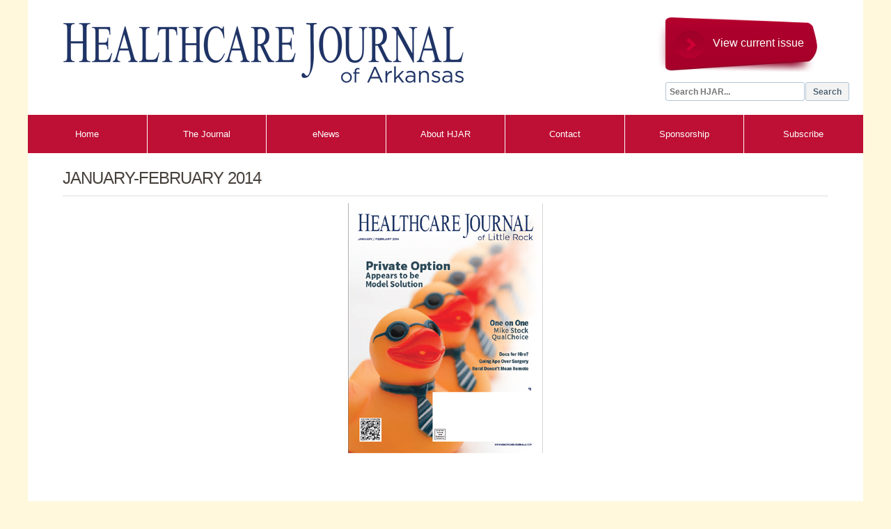

--- FILE ---
content_type: text/html; charset=utf-8
request_url: https://www.healthcarejournalar.com/journal/january-february-2014
body_size: 3919
content:
<!DOCTYPE html>
<!--[if IEMobile 7]><html class="iem7"  lang="en" dir="ltr"><![endif]-->
<!--[if lte IE 6]><html class="lt-ie9 lt-ie8 lt-ie7"  lang="en" dir="ltr"><![endif]-->
<!--[if (IE 7)&(!IEMobile)]><html class="lt-ie9 lt-ie8"  lang="en" dir="ltr"><![endif]-->
<!--[if IE 8]><html class="lt-ie9"  lang="en" dir="ltr"><![endif]-->
<!--[if (gte IE 9)|(gt IEMobile 7)]><!--><html  lang="en" dir="ltr" prefix="content: http://purl.org/rss/1.0/modules/content/ dc: http://purl.org/dc/terms/ foaf: http://xmlns.com/foaf/0.1/ og: http://ogp.me/ns# rdfs: http://www.w3.org/2000/01/rdf-schema# sioc: http://rdfs.org/sioc/ns# sioct: http://rdfs.org/sioc/types# skos: http://www.w3.org/2004/02/skos/core# xsd: http://www.w3.org/2001/XMLSchema#"><!--<![endif]-->

<head>
  <meta charset="utf-8" />
<meta name="Generator" content="Drupal 7 (http://drupal.org); Commerce 1" />
<link rel="canonical" href="/journal/january-february-2014" />
<link rel="shortlink" href="/node/249" />
<link rel="shortcut icon" href="https://www.healthcarejournalar.com/sites/all/themes/healthcarejournal/favicon.ico" type="image/vnd.microsoft.icon" />
  <title>JANUARY-FEBRUARY 2014 | Healthcare Journal of Arkansas</title>

      <meta name="MobileOptimized" content="width">
    <meta name="HandheldFriendly" content="true">
    <meta name="viewport" content="width=device-width">
    <!--[if IEMobile]><meta http-equiv="cleartype" content="on"><![endif]-->

  <style>
@import url("https://www.healthcarejournalar.com/modules/system/system.base.css?se83kp");
</style>
<style>
@import url("https://www.healthcarejournalar.com/modules/field/theme/field.css?se83kp");
@import url("https://www.healthcarejournalar.com/sites/all/modules/filebrowser/css/filebrowser_style.css?se83kp");
@import url("https://www.healthcarejournalar.com/modules/node/node.css?se83kp");
@import url("https://www.healthcarejournalar.com/modules/search/search.css?se83kp");
@import url("https://www.healthcarejournalar.com/sites/all/modules/simpleads/simpleads.css?se83kp");
@import url("https://www.healthcarejournalar.com/modules/user/user.css?se83kp");
@import url("https://www.healthcarejournalar.com/sites/all/modules/extlink/css/extlink.css?se83kp");
@import url("https://www.healthcarejournalar.com/sites/all/modules/views/css/views.css?se83kp");
@import url("https://www.healthcarejournalar.com/sites/all/modules/ckeditor/css/ckeditor.css?se83kp");
</style>
<style>
@import url("https://www.healthcarejournalar.com/sites/all/modules/ctools/css/ctools.css?se83kp");
@import url("https://www.healthcarejournalar.com/sites/all/modules/panels/css/panels.css?se83kp");
@import url("https://www.healthcarejournalar.com/sites/all/modules/nice_menus/css/nice_menus.css?se83kp");
@import url("https://www.healthcarejournalar.com/sites/all/modules/nice_menus/css/nice_menus_default.css?se83kp");
@import url("https://www.healthcarejournalar.com/sites/all/modules/responsive_menus/styles/meanMenu/meanmenu.min.css?se83kp");
</style>
<style>
@import url("https://www.healthcarejournalar.com/sites/all/themes/healthcarejournal/css/styles.css?se83kp");
</style>
  <script src="https://www.healthcarejournalar.com/sites/all/modules/jquery_update/replace/jquery/1.12/jquery.min.js?v=1.12.4"></script>
<script src="https://www.healthcarejournalar.com/misc/jquery-extend-3.4.0.js?v=1.12.4"></script>
<script src="https://www.healthcarejournalar.com/misc/jquery-html-prefilter-3.5.0-backport.js?v=1.12.4"></script>
<script src="https://www.healthcarejournalar.com/misc/jquery.once.js?v=1.2"></script>
<script src="https://www.healthcarejournalar.com/misc/drupal.js?se83kp"></script>
<script src="https://www.healthcarejournalar.com/sites/all/modules/jquery_update/js/jquery_browser.js?v=0.0.1"></script>
<script src="https://www.healthcarejournalar.com/sites/all/modules/nice_menus/js/jquery.bgiframe.js?v=2.1"></script>
<script src="https://www.healthcarejournalar.com/sites/all/modules/nice_menus/js/jquery.hoverIntent.js?v=0.5"></script>
<script src="https://www.healthcarejournalar.com/sites/all/modules/nice_menus/js/superfish.js?v=1.4.8"></script>
<script src="https://www.healthcarejournalar.com/sites/all/modules/nice_menus/js/nice_menus.js?v=1.0"></script>
<script src="https://www.healthcarejournalar.com/misc/form-single-submit.js?v=7.100"></script>
<script src="https://www.healthcarejournalar.com/sites/all/modules/simpleads/simpleads.js?se83kp"></script>
<script src="https://www.healthcarejournalar.com/sites/all/modules/responsive_menus/styles/meanMenu/jquery.meanmenu.min.js?se83kp"></script>
<script src="https://www.healthcarejournalar.com/sites/all/modules/responsive_menus/styles/meanMenu/responsive_menus_mean_menu.js?se83kp"></script>
<script src="https://www.healthcarejournalar.com/sites/all/modules/google_analytics/googleanalytics.js?se83kp"></script>
<script src="https://www.googletagmanager.com/gtag/js?id=UA-52708108-1"></script>
<script>window.dataLayer = window.dataLayer || [];function gtag(){dataLayer.push(arguments)};gtag("js", new Date());gtag("set", "developer_id.dMDhkMT", true);gtag("config", "UA-52708108-1", {"groups":"default","anonymize_ip":true});</script>
<script src="https://www.healthcarejournalar.com/sites/all/modules/extlink/js/extlink.js?se83kp"></script>
<script>jQuery.extend(Drupal.settings, {"basePath":"\/","pathPrefix":"","setHasJsCookie":0,"ajaxPageState":{"theme":"healthcarejournal","theme_token":"zJyoBITBLhuLO3s8y_BiwDPOex5Tl1F_Kb46zwMz6j0","js":{"sites\/all\/modules\/jquery_update\/replace\/jquery\/1.12\/jquery.min.js":1,"misc\/jquery-extend-3.4.0.js":1,"misc\/jquery-html-prefilter-3.5.0-backport.js":1,"misc\/jquery.once.js":1,"misc\/drupal.js":1,"sites\/all\/modules\/jquery_update\/js\/jquery_browser.js":1,"sites\/all\/modules\/nice_menus\/js\/jquery.bgiframe.js":1,"sites\/all\/modules\/nice_menus\/js\/jquery.hoverIntent.js":1,"sites\/all\/modules\/nice_menus\/js\/superfish.js":1,"sites\/all\/modules\/nice_menus\/js\/nice_menus.js":1,"misc\/form-single-submit.js":1,"sites\/all\/modules\/simpleads\/simpleads.js":1,"sites\/all\/modules\/responsive_menus\/styles\/meanMenu\/jquery.meanmenu.min.js":1,"sites\/all\/modules\/responsive_menus\/styles\/meanMenu\/responsive_menus_mean_menu.js":1,"sites\/all\/modules\/google_analytics\/googleanalytics.js":1,"https:\/\/www.googletagmanager.com\/gtag\/js?id=UA-52708108-1":1,"0":1,"sites\/all\/modules\/extlink\/js\/extlink.js":1},"css":{"modules\/system\/system.base.css":1,"modules\/system\/system.menus.css":1,"modules\/system\/system.messages.css":1,"modules\/system\/system.theme.css":1,"modules\/field\/theme\/field.css":1,"sites\/all\/modules\/filebrowser\/css\/filebrowser_style.css":1,"modules\/node\/node.css":1,"modules\/search\/search.css":1,"sites\/all\/modules\/simpleads\/simpleads.css":1,"modules\/user\/user.css":1,"sites\/all\/modules\/extlink\/css\/extlink.css":1,"sites\/all\/modules\/views\/css\/views.css":1,"sites\/all\/modules\/ckeditor\/css\/ckeditor.css":1,"sites\/all\/modules\/ctools\/css\/ctools.css":1,"sites\/all\/modules\/panels\/css\/panels.css":1,"sites\/all\/modules\/nice_menus\/css\/nice_menus.css":1,"sites\/all\/modules\/nice_menus\/css\/nice_menus_default.css":1,"sites\/all\/modules\/responsive_menus\/styles\/meanMenu\/meanmenu.min.css":1,"sites\/all\/themes\/healthcarejournal\/system.menus.css":1,"sites\/all\/themes\/healthcarejournal\/system.messages.css":1,"sites\/all\/themes\/healthcarejournal\/system.theme.css":1,"sites\/all\/themes\/healthcarejournal\/css\/styles.css":1}},"simpleads":{"url":{"ckeditor":"\/simpleads\/dashboard\/ckeditor"},"modulepath":"sites\/all\/modules\/simpleads"},"nice_menus_options":{"delay":"99999","speed":"fast"},"responsive_menus":[{"selectors":"#block-nice-menus-1","container":"body","trigger_txt":"\u003Cspan \/\u003E\u003Cspan \/\u003E\u003Cspan \/\u003E","close_txt":"X","close_size":"18px","position":"right","media_size":"800","show_children":"1","expand_children":"1","expand_txt":"+","contract_txt":"-","remove_attrs":"1","responsive_menus_style":"mean_menu"}],"googleanalytics":{"account":["UA-52708108-1"],"trackOutbound":1,"trackMailto":1,"trackDownload":1,"trackDownloadExtensions":"7z|aac|arc|arj|asf|asx|avi|bin|csv|doc(x|m)?|dot(x|m)?|exe|flv|gif|gz|gzip|hqx|jar|jpe?g|js|mp(2|3|4|e?g)|mov(ie)?|msi|msp|pdf|phps|png|ppt(x|m)?|pot(x|m)?|pps(x|m)?|ppam|sld(x|m)?|thmx|qtm?|ra(m|r)?|sea|sit|tar|tgz|torrent|txt|wav|wma|wmv|wpd|xls(x|m|b)?|xlt(x|m)|xlam|xml|z|zip"},"urlIsAjaxTrusted":{"\/journal\/january-february-2014":true},"extlink":{"extTarget":"_blank","extClass":0,"extLabel":"(link is external)","extImgClass":0,"extIconPlacement":"append","extSubdomains":1,"extExclude":"","extInclude":"","extCssExclude":"","extCssExplicit":"","extAlert":0,"extAlertText":"This link will take you to an external web site.","mailtoClass":0,"mailtoLabel":"(link sends e-mail)","extUseFontAwesome":false}});</script>
      <!--[if lt IE 9]>
    <script src="/sites/all/themes/zen/js/html5-respond.js"></script>
    <![endif]-->
  </head>
<body class="html not-front not-logged-in no-sidebars page-node page-node- page-node-249 node-type-journal section-journal" >
      <p id="skip-link">
      <a href="#main-menu" class="element-invisible element-focusable">Jump to navigation</a>
    </p>
      
<div id="page">

  <header class="header" id="header" role="banner">

          <a href="/" title="Home" rel="home" class="header__logo" id="logo"><img src="https://www.healthcarejournalar.com/sites/all/themes/healthcarejournal/logo.png" alt="Home" class="header__logo-image" /></a>
    
    
    
      <div class="header__region region region-header">
    <div id="block-views-current-journal-issue-block" class="block block-views view-current-issue first odd">

      
  <div class="view view-current-journal-issue view-id-current_journal_issue view-display-id-block view-dom-id-52b3de89e16561b8cdd5c0be6d7da7fe">
        
  
  
      <div class="view-content">
        <div class="views-row views-row-1 views-row-odd views-row-first views-row-last">
      
  <div class="views-field views-field-title">        <span class="field-content"><a href="/journal/january-february-2026">View current issue</a></span>  </div>  </div>
    </div>
  
  
  
  
  
  
</div>
</div>
<div id="block-search-form" class="block block-search last even" role="search">

      
  <form action="/journal/january-february-2014" method="post" id="search-block-form" accept-charset="UTF-8"><div><div class="container-inline">
      <h2 class="element-invisible">Search form</h2>
    <div class="form-item form-type-textfield form-item-search-block-form">
  <label class="element-invisible" for="edit-search-block-form--2">Search </label>
 <input title="Enter the terms you wish to search for." placeholder="Search HJAR..." type="text" id="edit-search-block-form--2" name="search_block_form" value="" size="15" maxlength="128" class="form-text" />
</div>
<div class="form-actions form-wrapper" id="edit-actions"><input type="submit" id="edit-submit" name="op" value="Search" class="form-submit" /></div><input type="hidden" name="form_build_id" value="form-y_5NFNPwGKrXV1gfiSsZ2e1pNvyh24SKnV0_L3MlXnM" />
<input type="hidden" name="form_id" value="search_block_form" />
</div>
</div></form>
</div>
  </div>

  </header>

  <div id="main">

    <div id="navigation">

      
        <div class="region region-navigation">
    <div id="block-nice-menus-1" class="block block-nice-menus first last odd">

      
  <ul class="nice-menu nice-menu-down nice-menu-main-menu" id="nice-menu-1"><li class="menu__item menu-218 menu-path-front first odd "><a href="/" class="menu__link">Home</a></li>
<li class="menu__item menu-1097 menu-path-journal  even "><a href="/journal" title="" class="menu__link">The Journal</a></li>
<li class="menu__item menu-1098 menu-path-enews  odd "><a href="/enews" title="" class="menu__link">eNews</a></li>
<li class="menu__item menu-1099 menu-path-about-hjar  even "><a href="/about-hjar" class="menu__link">About HJAR</a></li>
<li class="menu__item menu-1100 menu-path-node-9  odd "><a href="/contact" title="" class="menu__link">Contact</a></li>
<li class="menu__item menu-1140 menu-path-node-18  even "><a href="/content/sponsorship-advertising-information" class="menu__link">Sponsorship</a></li>
<li class="menu__item menu-1102 menu-path-node-14  odd last"><a href="/subscribe" class="menu__link">Subscribe</a></li>
</ul>

</div>
  </div>

    </div>

    <div id="content" class="column" role="main">
                  <a id="main-content"></a>
                    <h1 class="page__title title" id="page-title">JANUARY-FEBRUARY 2014</h1>
                                          


<article class="node-249 node node-journal view-mode-full clearfix" about="/journal/january-february-2014" typeof="sioc:Item foaf:Document">

      <header>
                  <span property="dc:title" content="JANUARY-FEBRUARY 2014" class="rdf-meta element-hidden"></span>
      
          </header>
  
  <div class="field field-name-field-cover field-type-image field-label-hidden"><div class="field-items"><div class="field-item even"><img typeof="foaf:Image" src="https://www.healthcarejournalar.com/sites/default/files/journal/2014-jan-feb.jpg" width="280" height="359" alt="" /></div></div></div>
  
  
</article>
          </div>

    
    
  </div>

    <footer id="footer" class="region region-footer">
    <div id="block-block-2" class="block block-block copyright first last odd">

      
  <p>US HEALTHCARE JOURNALS © 2025<br />
 </p>

</div>
  </footer>

</div>

  </body>
</html>


--- FILE ---
content_type: text/css
request_url: https://www.healthcarejournalar.com/sites/all/themes/healthcarejournal/css/_admin.css
body_size: 312
content:
/* Tabs */
.tabs-primary,
.tabs-secondary {
  background-image: none;
  border-bottom-width: 0 !important;
  margin: 0;
  padding-bottom: 20px;
  padding-left: 20px;
  padding-top: 0;
}
a.tabs-primary__tab-link:hover,
a.tabs-primary__tab-link:focus {
  border-color: #CCCCCC;
}
a.tabs-primary__tab-link,
a.tabs-primary__tab-link.is-active {
  border: 1px solid #CCCCCC;
  border-radius: 0;
  color: #666666;
  font-size: 0.750em;
  letter-spacing: 0;
  line-height: 2em;
}
a.tabs-primary__tab-link.is-active {
  color: #000;
}
.tabs-primary__tab,
.tabs-primary__tab.is-active {
  border-radius: 0;
  border-style: none;
  text-shadow: none;
}
a.tabs-primary__tab-link:active,
a.tabs-primary__tab-link.is-active {
  background-image: none;
}

--- FILE ---
content_type: text/css
request_url: https://www.healthcarejournalar.com/sites/all/themes/healthcarejournal/css/_custom.css
body_size: 2727
content:
/* General */
body {
	background-color: #fff8dc;
	font-family: Arial,Helvetica,sans-serif;
	color: #565350;
	font-size: 13px;
	line-height: 18px;
}
#page {
	background-color: #fff;
}
#header, #content, #navigation, .region-sidebar-first, .region-sidebar-second, #footer {
	padding-right: 0;
	padding-left: 0;
}
.block {
  margin-bottom: 0;
}
#main {
  padding-top: 20px;
  position: relative;
  min-height: 600px;
}

/* maintenance */
body.maintenance-page {
	background-color: #FFF;
}
.maintenance-page #page {
	margin-top: 100px;
	padding: 0 20px;
}
.maintenance-page  #content {
	font-family: Helvetica;
	font-size: 24px;
	line-height: 1.5em;
	color: #212e62;
	text-align: center;
}
.maintenance-page .text-center {
	margin: 0 auto;
	text-align: center;
}


/* Header */
.header__region {
  clear: none;
  float: right;
  padding: 25px 20px 0 0;
	
}
.header__logo {
  float: left;
  margin: 0;
  padding: 15px 0 0 40px;
}
#search-block-form input.form-text {
  background-color: #ffffff;
  border: 1px solid #b2c4d4;
  border-radius: 3px;
  box-sizing: border-box !important;
  color: #4e6170;
  display: block;
  float: left;
  font-family: "Arimo",Arial;
  font-size: 12px;
  font-style: normal;
  font-weight: bold;
  height: 27px;
  line-height: 27px;
  margin: 0;
  padding: 1px 5px 0;
  position: relative;
  text-decoration: none;
  text-shadow: 1px 1px 0 #ffffff;
  width: 200px;
  z-index: 4;
}
#search-block-form input.form-submit {
  background-color: #f3f3f3;
  border: 1px solid #b2c4d4;
  border-radius: 3px;
  box-sizing: border-box !important;
  color: #4e6170;
  display: block;
  float: left;
  font-family: "Arimo",Arial;
  font-size: 12px;
  font-style: normal;
  font-weight: bold;
  height: 27px;
  line-height: 27px;
  margin: 0 0 0 1px;
  padding: 0 10px;
  position: relative;
  text-decoration: none;
  text-shadow: 1px 1px 0 #ffffff;
  width: auto;
  z-index: 4;
}
.view-current-issue {
  background: rgba(0, 0, 0, 0) url("../images/view-current-issue.png") no-repeat scroll 0 0 / 230px 80px;
  display: block;
  height: 93px;
  left: -12px;
  position: relative;
  width: 233px;
}
.view-current-issue p {
  margin: 0;
}
.view-current-issue p a {
  color: #fff;
  display: block;
  font-size: 15px;
  padding: 30px 0 0 80px;
  text-decoration: none;
}
.view-current-issue p a:hover {
  text-decoration: underline;
}

/* Nav */
#navigation {
  display: block;
  height: 56px;
  position: relative;
  top: inherit;
  width: auto;
  z-index: 99;
}
#navigation ul.nice-menu {
  display: block;
  width: 100%;
}
#navigation ul.nice-menu li {
  background-color: #be0f34;
  border: medium none;
  float: left;
  margin-right: 1px;
  width: 14.21%;
}
#navigation ul.nice-menu li.last {
  margin-right: 0;
}
#navigation ul.nice-menu li a {
  color: #fff;
  display: block;
  padding: 20px 10px;
  text-align: center;
  text-decoration: none;
  -o-transition:color .2s ease-out, background .5s ease-in;
  -ms-transition:color .2s ease-out, background .5s ease-in;
  -moz-transition:color .2s ease-out, background .5s ease-in;
  -webkit-transition:color .2s ease-out, background .5s ease-in;
  transition:color .2s ease-out, background .5s ease-in;
}
#navigation ul.nice-menu li:hover a,
#navigation ul.nice-menu li a.active {
	background-color: #8f0018;
}

/* Slider region */
.slider {
  display: block;
  max-width: 857px;
  width: 100%;
}
.slider .flexslider {
  background: #fff none repeat scroll 0 0;
  border: medium none;
  border-radius: 0;
  margin: 0;
  padding: 1px 0 0;
  position: relative;
}
.slider .flexslider .views-field-title {
  border-bottom: 1px solid #dddddd;
  color: #fff;
  font-family: sans-serif;
  font-size: 24px;
  font-weight: normal;
  letter-spacing: -1px;
  line-height: 30px;
  margin: 7px;
  padding: 7px;  
  width: 288px;
}

.slider .flexslider .views-field-field-link {
  width: 300px;
  margin: 7px;
  padding: 7px;
}
.slider .flexslider .views-field-field-link a,
.slider .flexslider .views-field-field-link div {
	color: #fff;
	font-size: 14px;
}
.slider .flexslider .views-field-field-link a:hover {
	text-decoration: none;
}
.slider .flexslider .views-fieldset {
  background: rgba(190,15,52,0.6) none repeat scroll 0 0;
  border: 2px solid #fff;
  bottom: 0;
  display: block;
  left: 0;
  max-width: 316px;
  position: absolute;
  width: 100%;
  z-index: 10;
}
.slider .flexslider .flex-control-nav {
  bottom: 0;
  position: absolute;
  right: 10px;
  text-align: center;
  width: auto;
  z-index: 2;
}
.slider, .news-block {
  display: block;
  float: left;
}
.news-block {
  padding: 1px 0 0 1px;
  width: 342px;
}
.news-block .views-row .views-field-title a {
  border-bottom: 1px solid #eee;
  color: #919191;
  display: block;
  font-size: 12px;
  line-height: 24px;
  margin: 0 10px;
  padding: 5px 10px;
  text-decoration: none;
  text-transform: inherit;
  -o-transition:color .2s ease-out, background 0s ease-in;
  -ms-transition:color .2s ease-out, background 0s ease-in;
  -moz-transition:color .2s ease-out, background 0s ease-in;
  -webkit-transition:color .2s ease-out, background 0s ease-in;
  transition:color .2s ease-out, background 0s ease-in;
}
.news-block .views-row .views-field-title a:hover {
  background-color: #be0f34;
  color: #fff;
  display: block;
}
.news-block .view-header p {
  margin: 10px 0;
  padding: 0 20px;
}
.news-block .view-header a {
  color: #46403b;
  display: block;
  font-size: 20px;
  font-weight: normal;
  letter-spacing: 0;
  text-transform: uppercase;
  text-decoration: none;
}
.news-block .view-header a:hover {
	text-decoration: underline;
}

/* Content */
.not-front #content {
  margin-top: 20px;
}
a:focus {
	outline: none;
}
article a {
	color: #000;
}
article a:hover {
	text-decoration: none;
}
article, .not-front #main .view {
  margin: 0 50px 10px;
}
article, .not-front .view .view {
	margin: 0;
}
article img {
  display: block;
  margin: 0 auto;
}
h1#page-title {
	border-bottom: 1px solid #dddddd;
	color: #46403b;
	font-size: 24px;
	font-weight: normal;
	letter-spacing: -1px;
	line-height: 30px;
	margin: 0 50px 10px;
	text-transform: uppercase;
  padding: 0 0 10px;
}
.node {
	margin: 0 40px;
}

/* Footer */
.copyright {
  color: #9d9d9d;
  font-size: 11px;
  padding-left: 9px;
  text-align: center;
  text-transform: uppercase;
}
.copyright p a {
	color: #000;
	text-decoration: none;
}

.copyright p a:hover {
	text-decoration: underline;
}

/* Contact */
.section-contact .node-webform .webform-client-form, .section-contact .node-webform .field-name-field-company, .section-contact .node-webform .field-name-field-editorial-advisory-board, .section-contact .node-webform .field-name-field-correspondents {
  float: left;
  padding: 0;
  width: 33.33%;
}
.section-contact .node-webform .field .field-label, .section-contact .node-webform .field .field-items {
  margin: 0 10px;
}
.section-contact .node-webform .webform-client-form {
  display: block;
  padding: 0 5%;
}
.section-contact .node-webform.field-name-field-map {
	clear: both;
}
.section-contact .node-webform input.form-text,
.section-contact .node-webform textarea.form-textarea {
  background: #fff none repeat scroll 0 0;
  border: 1px solid #e4e4e4;
  font-family: Arial,Helvetica,sans-serif;
  font-size: 13px;
  padding: 3px 10px;
  width: 350px;
	line-height: 27px;
}
.section-contact .node-webform .grippie {
	display: none;
}
.section-contact .node-webform .webform-component-markup.webform-component--contact p,
.section-contact .node-webform .field-label {
  border-bottom: 1px solid #dddddd;
  color: #46403b;
  font-size: 24px;
  font-weight: normal;
  letter-spacing: -1px;
  line-height: 30px;
  margin-bottom: 38px;
  padding-bottom: 7px;
  text-transform: uppercase;
  margin: 0;
}
.section-contact .node-webform .form-item {
  margin: 0;
}
.section-contact .node-webform .webform-component-textfield {
  margin: 0;
  padding: 10px 0;
}
.section-contact .node-webform .webform-submit {
  background: #6e444f none repeat scroll 0 0;
  border: medium none;
  color: #fff;
  cursor: pointer;
  display: inline-block;
  font-size: 10px;
  font-style: normal !important;
  height: 38px;
  line-height: 36px !important;
  margin: 15px 0 0;
  padding: 0;
  position: relative;
  text-align: center;
  text-decoration: none;
  text-transform: uppercase;
  width: 106px;
  -o-transition:color .2s ease-out, background .5s ease-in;
  -ms-transition:color .2s ease-out, background .5s ease-in;
  -moz-transition:color .2s ease-out, background .5s ease-in;
  -webkit-transition:color .2s ease-out, background .5s ease-in;
  transition:color .2s ease-out, background .5s ease-in;
}
.section-contact .node-webform .webform-submit:hover {
	background: #b89e95;
}

/* Journal */
.view-journal {
  overflow: hidden;
}
.view-journal .views-row {
  background: #be0f34 none repeat scroll 0 0;
  float: left;
  margin: 0 0 0;
  padding: 20px 43px;
  -o-transition:color .2s ease-out, background .5s ease-in;
  -ms-transition:color .2s ease-out, background .5s ease-in;
  -moz-transition:color .2s ease-out, background .5s ease-in;
  -webkit-transition:color .2s ease-out, background .5s ease-in;
  transition:color .2s ease-out, background .5s ease-in;
  min-height: 424px;
}
.view-journal .views-row:hover {
  background: #8f0018 none repeat scroll 0 0;
  color: #fff;
}
.view-journal .views-row .views-field-title a {
  color: #fff;
  text-decoration: none;
  display: block;
  padding: 5px 0 0;
  text-transform: none;
}
.views-field-field-link-flipping-book a,
.views-field-field-link-pdf a {
  color: #fff;
  padding: 0 0 0 20px;
}
.views-field-field-link-flipping-book a:hover,
.views-field-field-link-pdf a:hover {
	text-decoration: none;
}
.views-field-field-link-flipping-book a {
	background: url("../images/icon-flippingbook-sm.png") no-repeat 0 center;
}
.views-field-field-link-pdf a {
	background: url("../images/icon-pdf-sm.png") no-repeat 0 center;
}
.views-label-contextual-links {
  display: none;
}
.journal-custom-title h1,
.community-custom-title h1 {
  border-bottom: 1px solid #dddddd;
  color: #46403b;
  font-size: 24px;
  font-weight: normal;
  letter-spacing: -1px;
  line-height: 30px;
  margin: 0 50px 10px;
  padding: 0 0 10px;
  text-transform: uppercase;
}
.journal-links a {
	color: #000;
}
.view-current-journal-issue .field-content a {
	color: #FFF;
	text-decoration: none;
	font-size: 16px;
	display: block;
	justify-content: center;
	padding-top: 28px;
	/* height: 93px; */
	text-indent: 80px;
}

/* Enews */
.section-enews .view {
  margin: 0 0 10px;
}
.section-enews .panel-col-last .views-field-title a {
  color: #be0f34;
  text-decoration: none;
  font-size: 18px;
  font-weight: bold;
  letter-spacing: -1px;
  line-height: 20px;
  margin-bottom: 12px;
  padding-bottom: 3px;
  text-transform: uppercase;
}
.section-enews .panel-col-last .views-field-created {
  border-bottom: 1px solid #dddddd;
  color: #be0f34;
  font-size: 16px;
  font-weight: normal;
  letter-spacing: -1px;
  line-height: 30px;
  margin: 0 0 10px;
  padding: 0 0 10px;
  text-transform: uppercase;
}
.section-enews .panel-col-last .views-row {
  padding: 0 20px 30px 0;
}
.section-enews .panel-col-first .pane-views-news-block-2 {
  padding: 1px 0 0 1px;
  width: auto;
}
.section-enews .panel-col-first .pane-views-news-block-2 .views-row .views-field-title a {
  border-bottom: 1px solid #eee;
  color: #919191;
  display: block;
  font-size: 12px;
  line-height: 24px;
  margin: 0 10px;
  padding: 5px 10px;
  text-decoration: none;
  text-transform: inherit;
  -o-transition:color .2s ease-out, background 0s ease-in;
  -ms-transition:color .2s ease-out, background 0s ease-in;
  -moz-transition:color .2s ease-out, background 0s ease-in;
  -webkit-transition:color .2s ease-out, background 0s ease-in;
  transition:color .2s ease-out, background 0s ease-in;
}
.section-enews .panel-col-first .pane-views-news-block-2 .views-row .views-field-title a:hover {
  background-color: #be0f34;
  color: #fff;
  display: block;
}
.section-enews .panel-col-first .pane-views-news-block-2 .view-header p {
  margin: 10px 0;
  padding: 0 20px;
}
.page-enews .panel-display .pane-custom p:nth-child(2) {
  background: #be0f34 none repeat scroll 0 0;
  border: medium none;
  color: #fff !important;
  cursor: pointer;
  display: inline-block;
  float: right;
  font-size: 14px;
  font-style: normal !important;
  height: 38px;
  line-height: 36px !important;
  margin: -70px 65px 0 0;
  padding: 0;
  position: relative;
  text-align: center;
  text-decoration: none;
  text-transform: uppercase;
  width: 106px;
}
.page-enews .panel-display .pane-custom p:nth-child(2) a {
  color: #FFF;
}
.page-enews .views-field-body p img {
  display: none;
}
.views-field-view-node a {
	color: #be0f34;
	text-transform: uppercase;
	font-weight: bold;
	text-decoration: none;
}

/* Ads */
.ads {
  clear: both;
}
.ads-sidebar {
  padding: 20px 0 0;
  text-align: center;
}
.ads-sidebar .simplead-container {
  display: inline-block;
  padding: 20px;
  text-align: center;
}
.ads-frontpage {
  clear: both;
  overflow: hidden;
  padding: 50px 0 20px;
  text-align: center;
}
.ads-frontpage .simplead-container {
  display: block;
  float: left;
  height: 160px;
  padding: 0 20px;
  width: 160px;
}
.ads-journal {
  padding: 0 0 10px;
  text-align: center;
}


.sub-email a{color:#fff}
.field-name-field-cover-sponsership{margin-right:879px}
.field-name-field-link-read-flipping-book{margin-top:35px}
.field-name-field-cover-sponsership img {height: 320px;
    width: 225px;}
#webform-client-form-9{display:none}

/* social */
.rrssb {
	margin: 20px 0 0;
}
.pane-content .rrssb {
	margin: 0;
}
.social-media {
	position: fixed;
	top: 50%;
	float: left;
	left: 0;
	z-index: 1;
	overflow: hidden;
	max-width: 130px;
	padding: 0;
	margin: 0;
	display: block;
}

--- FILE ---
content_type: text/css
request_url: https://www.healthcarejournalar.com/sites/all/themes/healthcarejournal/css/_mobile.css
body_size: 597
content:
@media screen and (max-width: 768px) {
	html.js div.contextual-links-wrapper,
	header .block-slogan,
	.messages--status,
	#admin-menu {
	  display: none;
	}
	html body.admin-menu, body.admin-menu {
	  margin-top: 0 !important;
	}
	.mean-container .mean-bar {
	  background: #be0f34 none repeat scroll 0 0;
	}
	.mean-container .mean-nav {
	  background: #be0f34 none repeat scroll 0 0;
	}
	.mean-container a.meanmenu-reveal.meanclose {
	  padding: 8px 0;
	}
	.mean-container a.meanmenu-reveal span {
	  background: #fff none repeat scroll 0 0;
	  display: block;
	  height: 3px;
	  left: 5px;
	  margin-top: 3px;
	  position: relative;
	  top: 5px;
	  width: 22px;
	}
	.header__logo {
	  float: none;
	  margin: 0;
	  padding: 0;
	  text-align: center;
	}
	.news-block {
	  width: 100%;
	}
  .header__region {
	clear: none;
	float: none;
	padding: 0;
	display: flex;
	flex-flow: column;
	align-items: center;
}
#navigation {
	height: auto;
}
.ads-frontpage .simplead-container {
	float: none;
	padding: 0;
	text-align: center;
	margin: 0 auto;
}
.slider .flexslider .views-field-title {
	font-size: 14px;
	line-height: 12px;
	margin: 0;
	padding: 5px;
}
.social-media {
	position: relative;
	top: inherit;
	float: none;
	left: inherit;
	z-index: 1;
	overflow: hidden;
	max-width: inherit;
	padding: 0;
	margin: 0;
	display: block;
	width: 100%;
}
.rrssb {
	padding-right: 0 !important;
	text-align: center;
}
.rrssb li {
	width: auto !important;
}

}